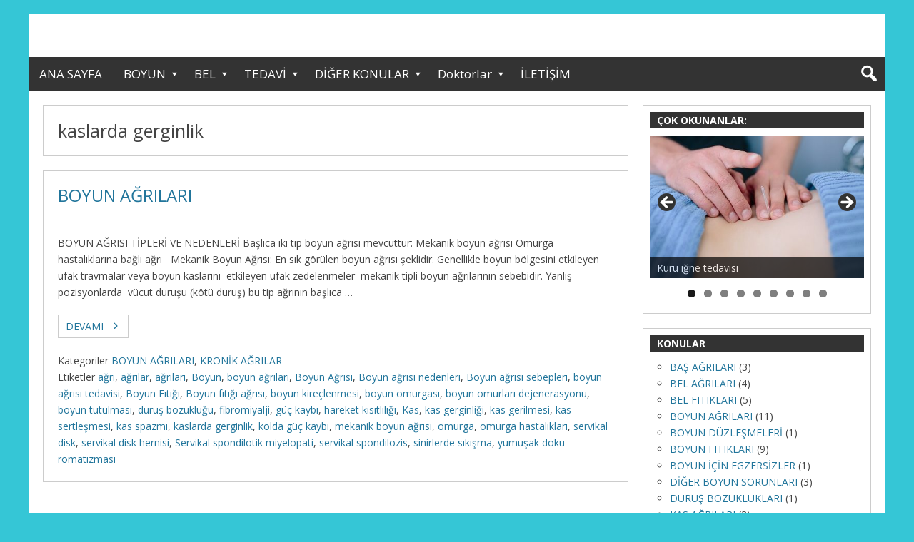

--- FILE ---
content_type: text/html; charset=UTF-8
request_url: https://www.boyunfitigitedavi.com/tag/kaslarda-gerginlik/
body_size: 11505
content:
<!DOCTYPE html>
<html dir="ltr" lang="tr" prefix="og: https://ogp.me/ns#">

<head>
<meta charset="UTF-8" />


		<!-- All in One SEO 4.7.7 - aioseo.com -->
		<title>kaslarda gerginlik - BoyunFitigiTedavi.Com</title>
	<meta name="robots" content="max-image-preview:large" />
	<link rel="canonical" href="https://www.boyunfitigitedavi.com/tag/kaslarda-gerginlik/" />
	<meta name="generator" content="All in One SEO (AIOSEO) 4.7.7" />
		<script type="application/ld+json" class="aioseo-schema">
			{"@context":"https:\/\/schema.org","@graph":[{"@type":"BreadcrumbList","@id":"https:\/\/www.boyunfitigitedavi.com\/tag\/kaslarda-gerginlik\/#breadcrumblist","itemListElement":[{"@type":"ListItem","@id":"https:\/\/www.boyunfitigitedavi.com\/#listItem","position":1,"name":"Ev","item":"https:\/\/www.boyunfitigitedavi.com\/","nextItem":{"@type":"ListItem","@id":"https:\/\/www.boyunfitigitedavi.com\/tag\/kaslarda-gerginlik\/#listItem","name":"kaslarda gerginlik"}},{"@type":"ListItem","@id":"https:\/\/www.boyunfitigitedavi.com\/tag\/kaslarda-gerginlik\/#listItem","position":2,"name":"kaslarda gerginlik","previousItem":{"@type":"ListItem","@id":"https:\/\/www.boyunfitigitedavi.com\/#listItem","name":"Ev"}}]},{"@type":"CollectionPage","@id":"https:\/\/www.boyunfitigitedavi.com\/tag\/kaslarda-gerginlik\/#collectionpage","url":"https:\/\/www.boyunfitigitedavi.com\/tag\/kaslarda-gerginlik\/","name":"kaslarda gerginlik - BoyunFitigiTedavi.Com","inLanguage":"tr-TR","isPartOf":{"@id":"https:\/\/www.boyunfitigitedavi.com\/#website"},"breadcrumb":{"@id":"https:\/\/www.boyunfitigitedavi.com\/tag\/kaslarda-gerginlik\/#breadcrumblist"}},{"@type":"Organization","@id":"https:\/\/www.boyunfitigitedavi.com\/#organization","name":"BoyunFitigiTedavi.Com","description":"Boyun F\u0131t\u0131\u011f\u0131 ve boyun hastal\u0131klar\u0131 hk.site; ba\u015fl\u0131ca boyun f\u0131t\u0131\u011f\u0131 tedavisi olmak \u00fczere di\u011fer boyun sorunlar\u0131n\u0131n da belirtileri,te\u015fhisi,tedavi y\u00f6ntemlerini inceliyor.","url":"https:\/\/www.boyunfitigitedavi.com\/"},{"@type":"WebSite","@id":"https:\/\/www.boyunfitigitedavi.com\/#website","url":"https:\/\/www.boyunfitigitedavi.com\/","name":"BoyunFitigiTedavi.Com","description":"Boyun F\u0131t\u0131\u011f\u0131 ve boyun hastal\u0131klar\u0131 hk.site; ba\u015fl\u0131ca boyun f\u0131t\u0131\u011f\u0131 tedavisi olmak \u00fczere di\u011fer boyun sorunlar\u0131n\u0131n da belirtileri,te\u015fhisi,tedavi y\u00f6ntemlerini inceliyor.","inLanguage":"tr-TR","publisher":{"@id":"https:\/\/www.boyunfitigitedavi.com\/#organization"}}]}
		</script>
		<!-- All in One SEO -->

<meta name="viewport" content="width=device-width, initial-scale=1" />
<meta name="template" content="Genbu 1.3.0" />
<meta name="generator" content="WordPress 5.5.17" />
<link rel='dns-prefetch' href='//static.addtoany.com' />
<link rel='dns-prefetch' href='//fonts.googleapis.com' />
<link rel='dns-prefetch' href='//s.w.org' />
<link rel='dns-prefetch' href='//v0.wordpress.com' />
<link rel='dns-prefetch' href='//i0.wp.com' />
<link rel='dns-prefetch' href='//i1.wp.com' />
<link rel='dns-prefetch' href='//i2.wp.com' />
<link rel="alternate" type="application/rss+xml" title="BoyunFitigiTedavi.Com &raquo; beslemesi" href="https://www.boyunfitigitedavi.com/feed/" />
<link rel="alternate" type="application/rss+xml" title="BoyunFitigiTedavi.Com &raquo; yorum beslemesi" href="https://www.boyunfitigitedavi.com/comments/feed/" />
<link rel="alternate" type="application/rss+xml" title="BoyunFitigiTedavi.Com &raquo; kaslarda gerginlik etiket beslemesi" href="https://www.boyunfitigitedavi.com/tag/kaslarda-gerginlik/feed/" />
		<script type="text/javascript">
			window._wpemojiSettings = {"baseUrl":"https:\/\/s.w.org\/images\/core\/emoji\/13.0.0\/72x72\/","ext":".png","svgUrl":"https:\/\/s.w.org\/images\/core\/emoji\/13.0.0\/svg\/","svgExt":".svg","source":{"concatemoji":"https:\/\/www.boyunfitigitedavi.com\/wp-includes\/js\/wp-emoji-release.min.js?ver=5.5.17"}};
			!function(e,a,t){var n,r,o,i=a.createElement("canvas"),p=i.getContext&&i.getContext("2d");function s(e,t){var a=String.fromCharCode;p.clearRect(0,0,i.width,i.height),p.fillText(a.apply(this,e),0,0);e=i.toDataURL();return p.clearRect(0,0,i.width,i.height),p.fillText(a.apply(this,t),0,0),e===i.toDataURL()}function c(e){var t=a.createElement("script");t.src=e,t.defer=t.type="text/javascript",a.getElementsByTagName("head")[0].appendChild(t)}for(o=Array("flag","emoji"),t.supports={everything:!0,everythingExceptFlag:!0},r=0;r<o.length;r++)t.supports[o[r]]=function(e){if(!p||!p.fillText)return!1;switch(p.textBaseline="top",p.font="600 32px Arial",e){case"flag":return s([127987,65039,8205,9895,65039],[127987,65039,8203,9895,65039])?!1:!s([55356,56826,55356,56819],[55356,56826,8203,55356,56819])&&!s([55356,57332,56128,56423,56128,56418,56128,56421,56128,56430,56128,56423,56128,56447],[55356,57332,8203,56128,56423,8203,56128,56418,8203,56128,56421,8203,56128,56430,8203,56128,56423,8203,56128,56447]);case"emoji":return!s([55357,56424,8205,55356,57212],[55357,56424,8203,55356,57212])}return!1}(o[r]),t.supports.everything=t.supports.everything&&t.supports[o[r]],"flag"!==o[r]&&(t.supports.everythingExceptFlag=t.supports.everythingExceptFlag&&t.supports[o[r]]);t.supports.everythingExceptFlag=t.supports.everythingExceptFlag&&!t.supports.flag,t.DOMReady=!1,t.readyCallback=function(){t.DOMReady=!0},t.supports.everything||(n=function(){t.readyCallback()},a.addEventListener?(a.addEventListener("DOMContentLoaded",n,!1),e.addEventListener("load",n,!1)):(e.attachEvent("onload",n),a.attachEvent("onreadystatechange",function(){"complete"===a.readyState&&t.readyCallback()})),(n=t.source||{}).concatemoji?c(n.concatemoji):n.wpemoji&&n.twemoji&&(c(n.twemoji),c(n.wpemoji)))}(window,document,window._wpemojiSettings);
		</script>
		<style type="text/css">
img.wp-smiley,
img.emoji {
	display: inline !important;
	border: none !important;
	box-shadow: none !important;
	height: 1em !important;
	width: 1em !important;
	margin: 0 .07em !important;
	vertical-align: -0.1em !important;
	background: none !important;
	padding: 0 !important;
}
</style>
	<link rel='stylesheet' id='theme-open-sans-font-css'  href='//fonts.googleapis.com/css?family=Open+Sans%3A400%2C300%2C300italic%2C400italic%2C600%2C600italic%2C700%2C700italic%2C800%2C800italic&#038;ver=1.3.0' type='text/css' media='all' />
<link rel='stylesheet' id='dashicons-css'  href='https://www.boyunfitigitedavi.com/wp-includes/css/dashicons.min.css?ver=5.5.17' type='text/css' media='all' />
<link rel='stylesheet' id='style-css'  href='https://www.boyunfitigitedavi.com/wp-content/themes/genbu/style.min.css?ver=1.3.0' type='text/css' media='all' />
<link rel='stylesheet' id='wp-block-library-css'  href='https://www.boyunfitigitedavi.com/wp-includes/css/dist/block-library/style.min.css?ver=5.5.17' type='text/css' media='all' />
<style id='wp-block-library-inline-css' type='text/css'>
.has-text-align-justify{text-align:justify;}
</style>
<link rel='stylesheet' id='addtoany-css'  href='https://www.boyunfitigitedavi.com/wp-content/plugins/add-to-any/addtoany.min.css?ver=1.16' type='text/css' media='all' />
<link rel='stylesheet' id='jetpack_css-css'  href='https://www.boyunfitigitedavi.com/wp-content/plugins/jetpack/css/jetpack.css?ver=8.9.4' type='text/css' media='all' />
<script>if (document.location.protocol != "https:") {document.location = document.URL.replace(/^http:/i, "https:");}</script><script type='text/javascript' id='addtoany-core-js-before'>
window.a2a_config=window.a2a_config||{};a2a_config.callbacks=[];a2a_config.overlays=[];a2a_config.templates={};a2a_localize = {
	Share: "Share",
	Save: "Save",
	Subscribe: "Subscribe",
	Email: "Email",
	Bookmark: "Bookmark",
	ShowAll: "Show all",
	ShowLess: "Show less",
	FindServices: "Find service(s)",
	FindAnyServiceToAddTo: "Instantly find any service to add to",
	PoweredBy: "Powered by",
	ShareViaEmail: "Share via email",
	SubscribeViaEmail: "Subscribe via email",
	BookmarkInYourBrowser: "Bookmark in your browser",
	BookmarkInstructions: "Press Ctrl+D or \u2318+D to bookmark this page",
	AddToYourFavorites: "Add to your favorites",
	SendFromWebOrProgram: "Send from any email address or email program",
	EmailProgram: "Email program",
	More: "More&#8230;",
	ThanksForSharing: "Thanks for sharing!",
	ThanksForFollowing: "Thanks for following!"
};
</script>
<script type='text/javascript' defer src='https://static.addtoany.com/menu/page.js' id='addtoany-core-js'></script>
<script type='text/javascript' src='https://www.boyunfitigitedavi.com/wp-includes/js/jquery/jquery.js?ver=1.12.4-wp' id='jquery-core-js'></script>
<script type='text/javascript' defer src='https://www.boyunfitigitedavi.com/wp-content/plugins/add-to-any/addtoany.min.js?ver=1.1' id='addtoany-jquery-js'></script>
<link rel="https://api.w.org/" href="https://www.boyunfitigitedavi.com/wp-json/" /><link rel="alternate" type="application/json" href="https://www.boyunfitigitedavi.com/wp-json/wp/v2/tags/150" /><link rel="EditURI" type="application/rsd+xml" title="RSD" href="https://www.boyunfitigitedavi.com/xmlrpc.php?rsd" />
<link rel="wlwmanifest" type="application/wlwmanifest+xml" href="https://www.boyunfitigitedavi.com/wp-includes/wlwmanifest.xml" /> 
<style type='text/css'>img#wpstats{display:none}</style>
<style type="text/css" id="custom-header-css">#site-logo{ max-width:1331px; }</style>
<style type="text/css" id="custom-background-css">
body.custom-background { background-color: #35c6d6; }
</style>
	</head>

<body data-rsssl=1 class="wordpress ltr tr tr-tr parent-theme y2026 m01 d31 h04 saturday logged-out custom-background custom-header plural archive taxonomy taxonomy-post_tag taxonomy-post_tag-kaslarda-gerginlik no-js sidebar-primary-active sidebar-secondary-inactive menu-primary-active menu-footer-active wp-is-not-mobile custom-header-image custom-header-no-text custom-header-text-color layout-content-sidebar1" dir="ltr" itemscope="itemscope" itemtype="http://schema.org/WebPage">
<script type="text/javascript">document.body.className = document.body.className.replace('no-js','js');</script>
<div id="container">

	<div class="skip-link">
	<a class="screen-reader-text" href="#content">İçeriğe geçin</a>
</div>

	<header id="header" role="banner" itemscope="itemscope" itemtype="http://schema.org/WPHeader">

	
		
				<div id="branding">
					<h1 id="site-logo"><a href="https://www.boyunfitigitedavi.com" rel="home"><img class="header-image" src="https://www.boyunfitigitedavi.com/wp-content/uploads/2019/03/Header-boyunfitigitedavisi.jpg" alt="" title=""/></a></h1>
				</div><!-- #branding -->

		
	
</header><!-- #header-->
	<nav id="menu-primary" class="menu" role="navigation" aria-label="Navigation Menu" itemscope="itemscope" itemtype="http://schema.org/SiteNavigationElement">

	<div class="menu-container menu-dropdown menu-search">

		
<div id="menu-toggle-primary" class="menu-toggle">
	<a class="menu-toggle-open" href="#menu-primary"><span class="screen-reader-text">Ana menu</span></a>
	<a class="menu-toggle-close" href="#menu-toggle-primary"><span class="screen-reader-text">Ana menu</span></a>
</div><!-- .menu-toggle -->


		<div class="wrap"><ul id="menu-primary-items" class="menu-items"><li id="menu-item-9" class="menu-item menu-item-type-post_type menu-item-object-page menu-item-home menu-item-9"><a href="https://www.boyunfitigitedavi.com/">ANA SAYFA</a></li>
<li id="menu-item-442" class="menu-item menu-item-type-custom menu-item-object-custom menu-item-has-children menu-item-442"><a href="#">BOYUN</a>
<ul class="sub-menu">
	<li id="menu-item-587" class="menu-item menu-item-type-custom menu-item-object-custom menu-item-home menu-item-has-children menu-item-587"><a href="https://www.boyunfitigitedavi.com">BOYUN FITIĞI</a>
	<ul class="sub-menu">
		<li id="menu-item-700" class="menu-item menu-item-type-post_type menu-item-object-post menu-item-700"><a href="https://www.boyunfitigitedavi.com/boyun-fitigi-nedir-boyunda-fitik-nasil-olusur/">BOYUN FITIĞI NEDİR? BOYUNDA FITIK NASIL OLUŞUR?</a></li>
		<li id="menu-item-280" class="menu-item menu-item-type-post_type menu-item-object-post menu-item-280"><a href="https://www.boyunfitigitedavi.com/ameliyatsiz-boyun-fitigi-tedavisi-yontemleri/">AMELİYATSIZ BOYUN FITIĞI TEDAVİSİ YÖNTEMLERİ</a></li>
		<li id="menu-item-288" class="menu-item menu-item-type-post_type menu-item-object-post menu-item-288"><a href="https://www.boyunfitigitedavi.com/boyun-fitigindan-korunmak/">BOYUN FITIĞINDAN KORUNMAK</a></li>
		<li id="menu-item-281" class="menu-item menu-item-type-post_type menu-item-object-post menu-item-has-children menu-item-281"><a href="https://www.boyunfitigitedavi.com/boyun-fitigi-ameliyati/">BOYUN FITIĞI AMELİYATI</a>
		<ul class="sub-menu">
			<li id="menu-item-283" class="menu-item menu-item-type-post_type menu-item-object-post menu-item-283"><a href="https://www.boyunfitigitedavi.com/boyun-fitiginda-mikrodiskektomi-yontemi/">BOYUN FITIĞI MİKRO DİSKEKTOMİ YÖNTEMİ</a></li>
			<li id="menu-item-282" class="menu-item menu-item-type-post_type menu-item-object-post menu-item-282"><a href="https://www.boyunfitigitedavi.com/boyun-fitigi-cerrahi-girisiminin-riskleri/">BOYUN FITIĞI CERRAHİ GİRİŞİMİNİN RİSKLERİ</a></li>
			<li id="menu-item-459" class="menu-item menu-item-type-post_type menu-item-object-post menu-item-459"><a href="https://www.boyunfitigitedavi.com/boyun-fitigi-ameliyati-sonrasi/">BOYUN FITIĞI AMELİYATI SONRASI</a></li>
			<li id="menu-item-458" class="menu-item menu-item-type-post_type menu-item-object-post menu-item-458"><a href="https://www.boyunfitigitedavi.com/boyun-ameliyati-sonrasi-devam-eden-agrilar/">BOYUN AMELİYATI SONRASI DEVAM EDEN AĞRILAR</a></li>
			<li id="menu-item-566" class="menu-item menu-item-type-post_type menu-item-object-post menu-item-566"><a href="https://www.boyunfitigitedavi.com/boyun-ameliyati-sonrasi-devam-eden-agrilar/">BAŞARISIZ BOYUN CERRAHİSİ SENDROMU</a></li>
		</ul>
</li>
	</ul>
</li>
	<li id="menu-item-284" class="menu-item menu-item-type-post_type menu-item-object-post menu-item-has-children menu-item-284"><a href="https://www.boyunfitigitedavi.com/boyun-agrisi/">BOYUN AĞRISI</a>
	<ul class="sub-menu">
		<li id="menu-item-286" class="menu-item menu-item-type-post_type menu-item-object-post menu-item-286"><a href="https://www.boyunfitigitedavi.com/stres-ve-boyun-agrilari/">STRES VE BOYUN AĞRILARI</a></li>
		<li id="menu-item-285" class="menu-item menu-item-type-post_type menu-item-object-post menu-item-285"><a href="https://www.boyunfitigitedavi.com/boyun-agrisi-ceken-kisilere-oneriler/">BOYUN AĞRISI İÇİN ÖNERİLER</a></li>
	</ul>
</li>
	<li id="menu-item-291" class="menu-item menu-item-type-post_type menu-item-object-post menu-item-291"><a href="https://www.boyunfitigitedavi.com/boyun-kireclenmesi/">BOYUN KİREÇLENMESİ</a></li>
	<li id="menu-item-292" class="menu-item menu-item-type-post_type menu-item-object-post menu-item-292"><a href="https://www.boyunfitigitedavi.com/boyun-duzlesmesi/">BOYUN DÜZLEŞMESİ</a></li>
	<li id="menu-item-296" class="menu-item menu-item-type-post_type menu-item-object-post menu-item-296"><a href="https://www.boyunfitigitedavi.com/boyunda-sinir-sikismasi/">BOYUNDA SİNİR SIKIŞMASI</a></li>
	<li id="menu-item-294" class="menu-item menu-item-type-post_type menu-item-object-post menu-item-294"><a href="https://www.boyunfitigitedavi.com/boyun-tutulmasi-ve-kas-spazmi/">BOYUN TUTULMASI,SIRT,BEL VE KAS SPAZMI</a></li>
	<li id="menu-item-293" class="menu-item menu-item-type-post_type menu-item-object-post menu-item-293"><a href="https://www.boyunfitigitedavi.com/boyun-incinmesi/">BOYUN İNCİNMESİ</a></li>
	<li id="menu-item-567" class="menu-item menu-item-type-post_type menu-item-object-post menu-item-567"><a href="https://www.boyunfitigitedavi.com/boyun-servikal-omurilik-kanali-daralmasi/">OMURİLİK KANALI DARALMASI</a></li>
</ul>
</li>
<li id="menu-item-440" class="menu-item menu-item-type-custom menu-item-object-custom menu-item-has-children menu-item-440"><a href="#">BEL</a>
<ul class="sub-menu">
	<li id="menu-item-437" class="menu-item menu-item-type-post_type menu-item-object-post menu-item-437"><a href="https://www.boyunfitigitedavi.com/bel-agrisi/">BEL AĞRISI NEDEN OLUR?</a></li>
	<li id="menu-item-436" class="menu-item menu-item-type-post_type menu-item-object-post menu-item-436"><a href="https://www.boyunfitigitedavi.com/bel-fitigi/">BEL FITIĞI NEDİR?TEDAVİSİ NASIL YAPILIR?</a></li>
	<li id="menu-item-586" class="menu-item menu-item-type-post_type menu-item-object-post menu-item-586"><a href="https://www.boyunfitigitedavi.com/ameliyatsiz-bel-fitigi-tedavisi/">AMELİYATSIZ BEL FITIĞI TEDAVİSİ</a></li>
	<li id="menu-item-1006" class="menu-item menu-item-type-post_type menu-item-object-post menu-item-1006"><a href="https://www.boyunfitigitedavi.com/bel-agrilari-bel-fitigi-ve-cinsellik-cinsel/">BEL AĞRILARI,BEL FITIĞI VE CİNSELLİK</a></li>
	<li id="menu-item-475" class="menu-item menu-item-type-post_type menu-item-object-post menu-item-475"><a href="https://www.boyunfitigitedavi.com/bel-fitigi-ameliyati-yontemleri/">BEL FITIĞI AMELİYATI</a></li>
	<li id="menu-item-568" class="menu-item menu-item-type-post_type menu-item-object-post menu-item-568"><a href="https://www.boyunfitigitedavi.com/basarisiz-bel-cerrahisi-sendromu/">BAŞARISIZ BEL CERRAHİSİ SENDROMU</a></li>
</ul>
</li>
<li id="menu-item-952" class="menu-item menu-item-type-custom menu-item-object-custom menu-item-has-children menu-item-952"><a href="#">TEDAVİ</a>
<ul class="sub-menu">
	<li id="menu-item-938" class="menu-item menu-item-type-post_type menu-item-object-post menu-item-938"><a href="https://www.boyunfitigitedavi.com/kuru-igne-tedavisi-ims/">KURU İĞNE TEDAVİSİ</a></li>
	<li id="menu-item-935" class="menu-item menu-item-type-post_type menu-item-object-post menu-item-935"><a href="https://www.boyunfitigitedavi.com/fizik-tedavi-rehabilitasyon-ftr/">FİZİK TEDAVİ</a></li>
	<li id="menu-item-936" class="menu-item menu-item-type-post_type menu-item-object-post menu-item-936"><a href="https://www.boyunfitigitedavi.com/fizik-tedavi-ortopedi-prp-tedavisi/">PRP</a></li>
	<li id="menu-item-937" class="menu-item menu-item-type-post_type menu-item-object-post menu-item-937"><a href="https://www.boyunfitigitedavi.com/kas-iskelet-sistemi-agrilari-tedavisi-proloterapi/">PROLOTERAPİ</a></li>
	<li id="menu-item-1112" class="menu-item menu-item-type-post_type menu-item-object-post menu-item-1112"><a href="https://www.boyunfitigitedavi.com/myersin-kokteyli/">MYERS&#8217;in KOKTEYLİ</a></li>
</ul>
</li>
<li id="menu-item-1005" class="menu-item menu-item-type-custom menu-item-object-custom menu-item-has-children menu-item-1005"><a href="#">DİĞER KONULAR</a>
<ul class="sub-menu">
	<li id="menu-item-981" class="menu-item menu-item-type-taxonomy menu-item-object-category menu-item-981"><a href="https://www.boyunfitigitedavi.com/Konu/bas-agrilari/">BAŞ AĞRILARI</a></li>
	<li id="menu-item-990" class="menu-item menu-item-type-taxonomy menu-item-object-category menu-item-990"><a href="https://www.boyunfitigitedavi.com/Konu/durus-bozukluklari/">DURUŞ BOZUKLUKLARI</a></li>
	<li id="menu-item-992" class="menu-item menu-item-type-taxonomy menu-item-object-category menu-item-992"><a href="https://www.boyunfitigitedavi.com/Konu/kas-agrilari/">KAS AĞRILARI</a></li>
	<li id="menu-item-993" class="menu-item menu-item-type-taxonomy menu-item-object-category menu-item-993"><a href="https://www.boyunfitigitedavi.com/Konu/kireclenmeleri/">KİREÇLENMELER</a></li>
	<li id="menu-item-994" class="menu-item menu-item-type-taxonomy menu-item-object-category menu-item-994"><a href="https://www.boyunfitigitedavi.com/Konu/kronik-agrilar/">KRONİK AĞRILAR</a></li>
	<li id="menu-item-996" class="menu-item menu-item-type-taxonomy menu-item-object-category menu-item-996"><a href="https://www.boyunfitigitedavi.com/Konu/sinir-sikismalari/">SİNİR SIKIŞMALARI</a></li>
	<li id="menu-item-997" class="menu-item menu-item-type-taxonomy menu-item-object-category menu-item-997"><a href="https://www.boyunfitigitedavi.com/Konu/sirt/">SIRT</a></li>
	<li id="menu-item-1004" class="menu-item menu-item-type-taxonomy menu-item-object-category menu-item-1004"><a href="https://www.boyunfitigitedavi.com/Konu/yumusak-doku-romatizmasi/">YUMUŞAK DOKU ROMATİZMASI</a></li>
</ul>
</li>
<li id="menu-item-1484" class="menu-item menu-item-type-custom menu-item-object-custom menu-item-has-children menu-item-1484"><a href="#">Doktorlar</a>
<ul class="sub-menu">
	<li id="menu-item-1479" class="menu-item menu-item-type-post_type menu-item-object-page menu-item-1479"><a href="https://www.boyunfitigitedavi.com/prof-dr-turan-uslu/">Prof.Dr.Turan USLU</a></li>
</ul>
</li>
<li id="menu-item-118" class="menu-item menu-item-type-post_type menu-item-object-page menu-item-118"><a href="https://www.boyunfitigitedavi.com/boyun-tedavisi-iletisim-istanbul/">İLETİŞİM</a></li>
</ul></div>
		<form role="search" method="get" class="search-form" action="https://www.boyunfitigitedavi.com/">
	<a href="#search-menu" class="search-toggle"><span class="screen-reader-text">Expand Search Form</span></a>
	<input id="search-menu" type="search" class="search-field" placeholder="Search&hellip;" value="" name="s"/>
	<button class="search-submit button"><span class="screen-reader-text">Search</span></button>
</form>

	</div><!-- .menu-container -->

</nav><!-- #menu-primary -->
	<div id="main">

		<div class="main-inner">

			<div class="main-wrap">

				<main id="content" class="content" role="main" itemprop="mainContentOfPage" itemscope itemtype="http://schema.org/Blog">

					
						
	
		<header class="loop-meta" itemscope="itemscope" itemtype="http://schema.org/WebPageElement">

						<h1 class="loop-title" itemprop="headline">kaslarda gerginlik</h1>
			
			
		</header><!-- .loop-meta -->

	

						<div class="content-entry-wrap">

							
								
																
<article id="post-174" class="entry post publish author-boyunfitigi post-174 format-standard has-post-thumbnail category-boyun-agrilari category-kronik-agrilar post_tag-agri post_tag-agrilar post_tag-agrilari post_tag-boyun post_tag-boyun-agrilari post_tag-boyun-agrisi post_tag-boyun-agrisi-nedenleri post_tag-boyun-agrisi-sebepleri post_tag-boyun-agrisi-tedavisi post_tag-boyun-fitigi post_tag-boyun-fitigi-agrisi post_tag-boyun-kireclenmesi post_tag-boyun-omurgasi post_tag-boyun-omurlari-dejenerasyonu post_tag-boyun-tutulmasi post_tag-durus-bozuklugu post_tag-fibromiyalji post_tag-guc-kaybi post_tag-hareket-kisitliligi post_tag-kas post_tag-kas-gerginligi post_tag-kas-gerilmesi post_tag-kas-sertlesmesi post_tag-kas-spazmi post_tag-kaslarda-gerginlik post_tag-kolda-guc-kaybi post_tag-mekanik-boyun-agrisi post_tag-omurga post_tag-omurga-hastaliklari post_tag-servikal-disk post_tag-servikal-disk-hernisi post_tag-servikal-spondilotik-miyelopati post_tag-servikal-spondilozis post_tag-sinirlerde-sikisma post_tag-yumusak-doku-romatizmasi" itemscope="itemscope" itemtype="http://schema.org/BlogPosting" itemprop="blogPost">

	<div class="entry-wrap">

		<div class="entry-header">
			<h2 class="entry-title" itemprop="headline"><a href="https://www.boyunfitigitedavi.com/boyun-agrisi/" rel="bookmark" itemprop="url">BOYUN AĞRILARI</a></h2>		</div><!-- .entry-header -->

		<div class="entry-summary" itemprop="description">
			<p>BOYUN AĞRISI TİPLERİ VE NEDENLERİ Başlıca iki tip boyun ağrısı mevcuttur: Mekanik boyun ağrısı Omurga hastalıklarına bağlı ağrı &nbsp; Mekanik Boyun Ağrısı: En sık görülen boyun ağrısı şeklidir. Genellikle boyun bölgesini etkileyen ufak travmalar veya boyun kaslarını  etkileyen ufak zedelenmeler  mekanik tipli boyun ağrılarının sebebidir. Yanlış pozisyonlarda  vücut duruşu (kötü duruş) bu tip ağrının başlıca &hellip; </p>
			<span class="more-link-wrap"><a class="more-link" href="https://www.boyunfitigitedavi.com/boyun-agrisi/"><span class="more-text">DEVAMI</span> <span class="screen-reader-text">BOYUN AĞRILARI</span></a></span>		</div><!-- .entry-summary -->

		<div class="entry-footer">
								<div class="entry-meta">
					<span class="entry-terms category" itemprop="articleSection"><span class="term-name">Kategoriler</span> <a href="https://www.boyunfitigitedavi.com/Konu/boyun-agrilari/" rel="tag">BOYUN AĞRILARI</a>, <a href="https://www.boyunfitigitedavi.com/Konu/kronik-agrilar/" rel="tag">KRONİK AĞRILAR</a></span>					<span class="entry-terms post_tag" itemprop="keywords"><span class="term-name">Etiketler</span> <a href="https://www.boyunfitigitedavi.com/tag/agri/" rel="tag">ağrı</a>, <a href="https://www.boyunfitigitedavi.com/tag/agrilar/" rel="tag">ağrılar</a>, <a href="https://www.boyunfitigitedavi.com/tag/agrilari/" rel="tag">ağrıları</a>, <a href="https://www.boyunfitigitedavi.com/tag/boyun/" rel="tag">Boyun</a>, <a href="https://www.boyunfitigitedavi.com/tag/boyun-agrilari/" rel="tag">boyun ağrıları</a>, <a href="https://www.boyunfitigitedavi.com/tag/boyun-agrisi/" rel="tag">Boyun Ağrısı</a>, <a href="https://www.boyunfitigitedavi.com/tag/boyun-agrisi-nedenleri/" rel="tag">Boyun ağrısı nedenleri</a>, <a href="https://www.boyunfitigitedavi.com/tag/boyun-agrisi-sebepleri/" rel="tag">Boyun ağrısı sebepleri</a>, <a href="https://www.boyunfitigitedavi.com/tag/boyun-agrisi-tedavisi/" rel="tag">boyun ağrısı tedavisi</a>, <a href="https://www.boyunfitigitedavi.com/tag/boyun-fitigi/" rel="tag">Boyun Fıtığı</a>, <a href="https://www.boyunfitigitedavi.com/tag/boyun-fitigi-agrisi/" rel="tag">Boyun fıtığı ağrısı</a>, <a href="https://www.boyunfitigitedavi.com/tag/boyun-kireclenmesi/" rel="tag">boyun kireçlenmesi</a>, <a href="https://www.boyunfitigitedavi.com/tag/boyun-omurgasi/" rel="tag">boyun omurgası</a>, <a href="https://www.boyunfitigitedavi.com/tag/boyun-omurlari-dejenerasyonu/" rel="tag">boyun omurları dejenerasyonu</a>, <a href="https://www.boyunfitigitedavi.com/tag/boyun-tutulmasi/" rel="tag">boyun tutulması</a>, <a href="https://www.boyunfitigitedavi.com/tag/durus-bozuklugu/" rel="tag">duruş bozukluğu</a>, <a href="https://www.boyunfitigitedavi.com/tag/fibromiyalji/" rel="tag">fibromiyalji</a>, <a href="https://www.boyunfitigitedavi.com/tag/guc-kaybi/" rel="tag">güç kaybı</a>, <a href="https://www.boyunfitigitedavi.com/tag/hareket-kisitliligi/" rel="tag">hareket kısıtlılığı</a>, <a href="https://www.boyunfitigitedavi.com/tag/kas/" rel="tag">Kas</a>, <a href="https://www.boyunfitigitedavi.com/tag/kas-gerginligi/" rel="tag">kas gerginliği</a>, <a href="https://www.boyunfitigitedavi.com/tag/kas-gerilmesi/" rel="tag">kas gerilmesi</a>, <a href="https://www.boyunfitigitedavi.com/tag/kas-sertlesmesi/" rel="tag">kas sertleşmesi</a>, <a href="https://www.boyunfitigitedavi.com/tag/kas-spazmi/" rel="tag">kas spazmı</a>, <a href="https://www.boyunfitigitedavi.com/tag/kaslarda-gerginlik/" rel="tag">kaslarda gerginlik</a>, <a href="https://www.boyunfitigitedavi.com/tag/kolda-guc-kaybi/" rel="tag">kolda güç kaybı</a>, <a href="https://www.boyunfitigitedavi.com/tag/mekanik-boyun-agrisi/" rel="tag">mekanik boyun ağrısı</a>, <a href="https://www.boyunfitigitedavi.com/tag/omurga/" rel="tag">omurga</a>, <a href="https://www.boyunfitigitedavi.com/tag/omurga-hastaliklari/" rel="tag">omurga hastalıkları</a>, <a href="https://www.boyunfitigitedavi.com/tag/servikal-disk/" rel="tag">servikal disk</a>, <a href="https://www.boyunfitigitedavi.com/tag/servikal-disk-hernisi/" rel="tag">servikal disk hernisi</a>, <a href="https://www.boyunfitigitedavi.com/tag/servikal-spondilotik-miyelopati/" rel="tag">Servikal spondilotik miyelopati</a>, <a href="https://www.boyunfitigitedavi.com/tag/servikal-spondilozis/" rel="tag">servikal spondilozis</a>, <a href="https://www.boyunfitigitedavi.com/tag/sinirlerde-sikisma/" rel="tag">sinirlerde sıkışma</a>, <a href="https://www.boyunfitigitedavi.com/tag/yumusak-doku-romatizmasi/" rel="tag">yumuşak doku romatizması</a></span>									</div>

			</div><!-- .entry-footer -->

	</div><!-- .entry-wrap -->

</article><!-- .entry -->
								
							
						</div><!-- .content-entry-wrap-->

						
	
		
	

					
				</main><!-- #content -->

				
<div id="sidebar-primary-wrap">

	<aside id="sidebar-primary" class="sidebar" role="complementary" aria-label="Sidebar 1 Sidebar" itemscope="itemscope" itemtype="http://schema.org/WPSideBar">






		
			<section id="metaslider_widget-2" class="widget widget-1 widget-first widget_metaslider_widget"><h3 class="widget-title">ÇOK OKUNANLAR:</h3><div id="metaslider-id-1009" style="width: 100%; margin: 0 auto;" class="ml-slider-3-93-0 metaslider metaslider-flex metaslider-1009 ml-slider ms-theme-default" role="region" aria-roledescription="Slideshow" aria-label="Boyun Fitigi Slide">
    <div id="metaslider_container_1009">
        <div id="metaslider_1009">
            <ul class='slides'>
                <li style="display: block; width: 100%;" class="slide-1010 ms-image " aria-roledescription="slide" aria-label="slide-1010"><a href="https://www.boyunfitigitedavi.com/kuru-igne-tedavisi-ims/" target="_blank" class="metaslider_image_link"><img src="https://www.boyunfitigitedavi.com/wp-content/uploads/2015/11/Kuru-igne-tedavisi-2-417x278.jpg" height="400" width="600" alt="" class="slider-1009 slide-1010" title="Kuru İğne Tedavisi" /></a><div class="caption-wrap"><div class="caption">Kuru iğne tedavisi</div></div></li>
                <li style="display: none; width: 100%;" class="slide-1011 ms-image " aria-roledescription="slide" aria-label="slide-1011"><a href="https://www.boyunfitigitedavi.com/bel-fitigi/" target="_blank" class="metaslider_image_link"><img src="https://www.boyunfitigitedavi.com/wp-content/uploads/2016/03/bel-fitigi-lomber-herniated-disc-600x400.jpg" height="400" width="600" alt="" class="slider-1009 slide-1011" title="Bel fıtığı" /></a><div class="caption-wrap"><div class="caption">BEL FITIĞI</div></div></li>
                <li style="display: none; width: 100%;" class="slide-1012 ms-image " aria-roledescription="slide" aria-label="slide-1012"><a href="https://www.boyunfitigitedavi.com/" target="_blank" class="metaslider_image_link"><img src="https://www.boyunfitigitedavi.com/wp-content/uploads/2017/03/Boyun-Fitigi-Nedir-4-479x319.jpg" height="400" width="600" alt="" class="slider-1009 slide-1012" title="Boyun Fıtığı Nedir" /></a><div class="caption-wrap"><div class="caption">BOYUN FITIĞI</div></div></li>
                <li style="display: none; width: 100%;" class="slide-1013 ms-image " aria-roledescription="slide" aria-label="slide-1013"><a href="https://www.boyunfitigitedavi.com/fibromiyalji-sendromu/" target="_blank" class="metaslider_image_link"><img src="https://www.boyunfitigitedavi.com/wp-content/uploads/2016/10/Fibromiyalji-sendromu-468x312.jpg" height="400" width="600" alt="" class="slider-1009 slide-1013" title="Fibromiyalji Sendromu" /></a><div class="caption-wrap"><div class="caption">FİBROMİYALJİ SENDROMU</div></div></li>
                <li style="display: none; width: 100%;" class="slide-1014 ms-image " aria-roledescription="slide" aria-label="slide-1014"><a href="https://www.boyunfitigitedavi.com/bel-agrilari-bel-fitigi-ve-cinsellik-cinsel/" target="_blank" class="metaslider_image_link"><img src="https://www.boyunfitigitedavi.com/wp-content/uploads/2017/01/Bel-fitigi-cinsel-iliski-pozisyonlari-439x292.jpg" height="400" width="600" alt="" class="slider-1009 slide-1014" title="Bel fıtığı,bel ağrısı olan erkeklerde cinsel ilişki pozisyonları" /></a><div class="caption-wrap"><div class="caption">BEL AĞRISI,BEL FITIĞI ve CİNSELLİK</div></div></li>
                <li style="display: none; width: 100%;" class="slide-1015 ms-image " aria-roledescription="slide" aria-label="slide-1015"><a href="https://www.boyunfitigitedavi.com/boyun-agrisi/" target="_blank" class="metaslider_image_link"><img src="https://www.boyunfitigitedavi.com/wp-content/uploads/2016/02/Boyun-ameliyati-sonrasi-gecmeyen-agri-217x144.jpg" height="400" width="600" alt="" class="slider-1009 slide-1015" title="Boyun Ameliyatı Sonrası Geçmeyen Ağrılar" /></a><div class="caption-wrap"><div class="caption">BOYUN AĞRILARI</div></div></li>
                <li style="display: none; width: 100%;" class="slide-1016 ms-image " aria-roledescription="slide" aria-label="slide-1016"><a href="https://www.boyunfitigitedavi.com/ameliyatsiz-boyun-fitigi-tedavisi-yontemleri/" target="_blank" class="metaslider_image_link"><img src="https://www.boyunfitigitedavi.com/wp-content/uploads/2015/06/Boyun-Fitigi-baslangici-350x233.jpg" height="400" width="600" alt="" class="slider-1009 slide-1016" title="Boyun Fıtığı Başlangıç dönemi" /></a><div class="caption-wrap"><div class="caption">AMELİYATSIZ BOYUN FITIĞI TEDAVİ YÖNTEMLERİ</div></div></li>
                <li style="display: none; width: 100%;" class="slide-1017 ms-image " aria-roledescription="slide" aria-label="slide-1017"><a href="https://www.boyunfitigitedavi.com/" target="_blank" class="metaslider_image_link"><img src="https://www.boyunfitigitedavi.com/wp-content/uploads/2015/06/Boyun-Omurlari-373x249.jpg" height="400" width="600" alt="" class="slider-1009 slide-1017" title="Boyun Omurları" /></a><div class="caption-wrap"><div class="caption">BOYUN FITIĞI TEDAVİSİ</div></div></li>
                <li style="display: none; width: 100%;" class="slide-1018 ms-image " aria-roledescription="slide" aria-label="slide-1018"><a href="https://www.boyunfitigitedavi.com/fizik-tedavi-rehabilitasyon-ftr/" target="_blank" class="metaslider_image_link"><img src="https://www.boyunfitigitedavi.com/wp-content/uploads/2018/12/Fizik-Tedavi-Rehabilitasyon-487x325.jpg" height="400" width="600" alt="" class="slider-1009 slide-1018" title="Fizik Tedavi ve Rehabilitasyon" /></a><div class="caption-wrap"><div class="caption">FİZİK TEDAVİ</div></div></li>
            </ul>
        </div>
        
    </div>
</div></section><section id="categories-2" class="widget widget-2 widget_categories"><h3 class="widget-title">KONULAR</h3>
			<ul>
					<li class="cat-item cat-item-280"><a href="https://www.boyunfitigitedavi.com/Konu/bas-agrilari/">BAŞ AĞRILARI</a> (3)
</li>
	<li class="cat-item cat-item-264"><a href="https://www.boyunfitigitedavi.com/Konu/bel-agrilari/">BEL AĞRILARI</a> (4)
</li>
	<li class="cat-item cat-item-242"><a href="https://www.boyunfitigitedavi.com/Konu/bel-fitiklari/">BEL FITIKLARI</a> (5)
</li>
	<li class="cat-item cat-item-3"><a href="https://www.boyunfitigitedavi.com/Konu/boyun-agrilari/">BOYUN AĞRILARI</a> (11)
</li>
	<li class="cat-item cat-item-5"><a href="https://www.boyunfitigitedavi.com/Konu/boyun-duzlesmeleri/">BOYUN DÜZLEŞMELERİ</a> (1)
</li>
	<li class="cat-item cat-item-4"><a href="https://www.boyunfitigitedavi.com/Konu/boyun-fitiklari/">BOYUN FITIKLARI</a> (9)
</li>
	<li class="cat-item cat-item-7"><a href="https://www.boyunfitigitedavi.com/Konu/boyun-icin-egzersizler/">BOYUN İÇİN EGZERSİZLER</a> (1)
</li>
	<li class="cat-item cat-item-6"><a href="https://www.boyunfitigitedavi.com/Konu/diger-boyun-sorunlari/">DİĞER BOYUN SORUNLARI</a> (3)
</li>
	<li class="cat-item cat-item-205"><a href="https://www.boyunfitigitedavi.com/Konu/durus-bozukluklari/">DURUŞ BOZUKLUKLARI</a> (1)
</li>
	<li class="cat-item cat-item-9"><a href="https://www.boyunfitigitedavi.com/Konu/kas-agrilari/">KAS AĞRILARI</a> (3)
</li>
	<li class="cat-item cat-item-66"><a href="https://www.boyunfitigitedavi.com/Konu/kireclenmeleri/">KİREÇLENMELER</a> (1)
</li>
	<li class="cat-item cat-item-8"><a href="https://www.boyunfitigitedavi.com/Konu/kronik-agrilar/">KRONİK AĞRILAR</a> (10)
</li>
	<li class="cat-item cat-item-228"><a href="https://www.boyunfitigitedavi.com/Konu/sinir-sikismalari/">SİNİR SIKIŞMALARI</a> (3)
</li>
	<li class="cat-item cat-item-431"><a href="https://www.boyunfitigitedavi.com/Konu/sirt/">SIRT</a> (1)
</li>
	<li class="cat-item cat-item-481"><a href="https://www.boyunfitigitedavi.com/Konu/tedavi/">TEDAVİ</a> (6)
<ul class='children'>
	<li class="cat-item cat-item-601"><a href="https://www.boyunfitigitedavi.com/Konu/tedavi/fizik-tedavi/">FİZİK TEDAVİ</a> (1)
</li>
	<li class="cat-item cat-item-546"><a href="https://www.boyunfitigitedavi.com/Konu/tedavi/kuru-igne-ims/">KURU İĞNE (IMS)</a> (2)
</li>
	<li class="cat-item cat-item-676"><a href="https://www.boyunfitigitedavi.com/Konu/tedavi/myersin-kokteyli/">MYERS&#039;in KOKTEYLİ</a> (1)
</li>
	<li class="cat-item cat-item-545"><a href="https://www.boyunfitigitedavi.com/Konu/tedavi/proloterapi/">PROLOTERAPİ</a> (1)
</li>
	<li class="cat-item cat-item-498"><a href="https://www.boyunfitigitedavi.com/Konu/tedavi/prp-tedavisi/">PRP TEDAVİSİ</a> (1)
</li>
</ul>
</li>
	<li class="cat-item cat-item-391"><a href="https://www.boyunfitigitedavi.com/Konu/yumusak-doku-romatizmasi/">YUMUŞAK DOKU ROMATİZMASI</a> (2)
</li>
			</ul>

			</section>
		<section id="recent-posts-2" class="widget widget-3 widget_recent_entries">
		<h3 class="widget-title">SON YAZILAR</h3>
		<ul>
											<li>
					<a href="https://www.boyunfitigitedavi.com/migren/">MİGREN NEDİR?</a>
									</li>
											<li>
					<a href="https://www.boyunfitigitedavi.com/myersin-kokteyli/">MYERS&#8217;in KOKTEYLİ</a>
									</li>
											<li>
					<a href="https://www.boyunfitigitedavi.com/kas-agrilarinin-sik-rastlanan-nedenleri/">KAS AĞRILARININ SIK RASTLANAN NEDENLERİ</a>
									</li>
											<li>
					<a href="https://www.boyunfitigitedavi.com/ims-kuru-igne-spor-yaralanmasinda-kullanilabilir-mi/">İMS (Kuru İğne) SPOR YARALANMASINDA KULLANILABİLİR Mİ?</a>
									</li>
											<li>
					<a href="https://www.boyunfitigitedavi.com/migren-ve-gerilim-tipi-bas-agrisi-stres-bas-agrisi-olan-hastalarin-ortak-ozelligi/">MİGREN VE GERİLİM TİPİ BAŞ AĞRISI (STRES BAŞ AĞRISI) OLAN HASTALARIN ORTAK ÖZELLİĞİ</a>
									</li>
											<li>
					<a href="https://www.boyunfitigitedavi.com/teknolojik-cihazlar-ve-textneck-syndrome-cep-boyun-hastaligi/">TEKNOLOJİK CİHAZLAR VE TEXTNECK SYNDROME (CEP BOYUN HASTALIĞI)</a>
									</li>
											<li>
					<a href="https://www.boyunfitigitedavi.com/fizik-tedavi-rehabilitasyon-ftr/">FİZİK TEDAVİ ve REHABİLİTASYON</a>
									</li>
											<li>
					<a href="https://www.boyunfitigitedavi.com/fizik-tedavi-ortopedi-prp-tedavisi/">ORTOPEDİ,FİZİKSEL TIP VE REHABİLİTASYONDA;PRP TEDAVİSİ NEDİR,NASIL YAPILIR?</a>
									</li>
											<li>
					<a href="https://www.boyunfitigitedavi.com/kas-iskelet-sistemi-agrilari-tedavisi-proloterapi/">SORULARLA PROLOTERAPİ</a>
									</li>
											<li>
					<a href="https://www.boyunfitigitedavi.com/kuru-igne-tedavisi-ims/">KURU İĞNE TEDAVİSİ</a>
									</li>
											<li>
					<a href="https://www.boyunfitigitedavi.com/boyun-fitigi-nedir-boyunda-fitik-nasil-olusur/">BOYUN FITIĞI NEDİR? BOYUNDA FITIK NASIL OLUŞUR?</a>
									</li>
											<li>
					<a href="https://www.boyunfitigitedavi.com/bel-agrilari-bel-fitigi-ve-cinsellik-cinsel/">BEL AĞRILARI,BEL FITIĞI VE CİNSELLİK</a>
									</li>
											<li>
					<a href="https://www.boyunfitigitedavi.com/sirt-agrisi-sebepleri-tedavisi/">SIRT AĞRISI</a>
									</li>
											<li>
					<a href="https://www.boyunfitigitedavi.com/piriformis-sendromu/">PİRİFORMİS SENDROMU</a>
									</li>
											<li>
					<a href="https://www.boyunfitigitedavi.com/siyatik-siyatelji-agrisi-tedavisi/">SİYATİK</a>
									</li>
											<li>
					<a href="https://www.boyunfitigitedavi.com/miyofasiyal-agri-sendromu/">MİYOFASİYAL AĞRI SENDROMU</a>
									</li>
											<li>
					<a href="https://www.boyunfitigitedavi.com/fibromiyalji-sendromu/">FİBROMİYALJİ</a>
									</li>
											<li>
					<a href="https://www.boyunfitigitedavi.com/basarisiz-bel-cerrahisi-sendromu/">BAŞARISIZ BEL CERRAHİSİ SENDROMU</a>
									</li>
											<li>
					<a href="https://www.boyunfitigitedavi.com/ameliyatsiz-bel-fitigi-tedavisi/">AMELİYATSIZ BEL FITIĞI TEDAVİSİ</a>
									</li>
											<li>
					<a href="https://www.boyunfitigitedavi.com/bel-fitigi-ameliyati-yontemleri/">BEL FITIĞI AMELİYATI</a>
									</li>
											<li>
					<a href="https://www.boyunfitigitedavi.com/boyun-ameliyati-sonrasi-devam-eden-agrilar/">BOYUN AMELİYATI SONRASI DEVAM EDEN AĞRILAR</a>
									</li>
											<li>
					<a href="https://www.boyunfitigitedavi.com/boyun-fitigi-ameliyati-sonrasi/">BOYUN FITIĞI AMELİYATI SONRASI</a>
									</li>
											<li>
					<a href="https://www.boyunfitigitedavi.com/boyun-servikal-omurilik-kanali-daralmasi/">BOYUN BÖLGESİNDE OMURİLİK KANALI DARALMASI</a>
									</li>
											<li>
					<a href="https://www.boyunfitigitedavi.com/bel-fitigi/">BEL FITIĞI NEDİR?TEDAVİSİ NASIL YAPILIR?</a>
									</li>
											<li>
					<a href="https://www.boyunfitigitedavi.com/bel-agrisi/">BEL AĞRISI NEDEN OLUR?</a>
									</li>
											<li>
					<a href="https://www.boyunfitigitedavi.com/stres-gerilim-tipi-bas-agrisi/">GERİLİM TİPİ BAŞ AĞRISI</a>
									</li>
											<li>
					<a href="https://www.boyunfitigitedavi.com/kronik-agri/">KRONİK AĞRI</a>
									</li>
											<li>
					<a href="https://www.boyunfitigitedavi.com/boyunda-sinir-sikismasi/">BOYUNDA SİNİR SIKIŞMASI</a>
									</li>
											<li>
					<a href="https://www.boyunfitigitedavi.com/stres-ve-boyun-agrilari/">STRES VE BOYUN AĞRILARI ARASINDAKİ İLİŞKİ</a>
									</li>
											<li>
					<a href="https://www.boyunfitigitedavi.com/durus-bozuklugu/">DURUŞ BOZUKLUĞU</a>
									</li>
											<li>
					<a href="https://www.boyunfitigitedavi.com/kas-kisalmasi/">KAS KISALMASI AĞRIYA SEBEP OLUYOR</a>
									</li>
											<li>
					<a href="https://www.boyunfitigitedavi.com/boyun-kireclenmesi/">BOYUN KİREÇLENMESİ</a>
									</li>
											<li>
					<a href="https://www.boyunfitigitedavi.com/boyun-agrisi-ceken-kisilere-oneriler/">BOYUN AĞRISI ÇEKEN KİŞİLERE ÖNERİLER</a>
									</li>
											<li>
					<a href="https://www.boyunfitigitedavi.com/boyun-duzlesmesi/">BOYUN DÜZLEŞMESİ</a>
									</li>
											<li>
					<a href="https://www.boyunfitigitedavi.com/boyun-incinmesi/">BOYUN İNCİNMESİ</a>
									</li>
					</ul>

		</section><section id="tag_cloud-2" class="widget widget-4 widget_tag_cloud"><h3 class="widget-title">ETİKET BULUTU</h3><div class="tagcloud"><a href="https://www.boyunfitigitedavi.com/tag/ameliyatsiz-tedavi/" class="tag-cloud-link tag-link-33 tag-link-position-1" style="font-size: 8pt;" aria-label="ameliyatsız tedavi (3 öge)">ameliyatsız tedavi</a>
<a href="https://www.boyunfitigitedavi.com/tag/agri/" class="tag-cloud-link tag-link-38 tag-link-position-2" style="font-size: 22pt;" aria-label="ağrı (18 öge)">ağrı</a>
<a href="https://www.boyunfitigitedavi.com/tag/agrilar/" class="tag-cloud-link tag-link-47 tag-link-position-3" style="font-size: 10.058823529412pt;" aria-label="ağrılar (4 öge)">ağrılar</a>
<a href="https://www.boyunfitigitedavi.com/tag/agrilari/" class="tag-cloud-link tag-link-40 tag-link-position-4" style="font-size: 19.323529411765pt;" aria-label="ağrıları (13 öge)">ağrıları</a>
<a href="https://www.boyunfitigitedavi.com/tag/agri-sendromu/" class="tag-cloud-link tag-link-213 tag-link-position-5" style="font-size: 10.058823529412pt;" aria-label="ağrı sendromu (4 öge)">ağrı sendromu</a>
<a href="https://www.boyunfitigitedavi.com/tag/agrisi/" class="tag-cloud-link tag-link-39 tag-link-position-6" style="font-size: 18.5pt;" aria-label="ağrısı (12 öge)">ağrısı</a>
<a href="https://www.boyunfitigitedavi.com/tag/agri-tedavisi/" class="tag-cloud-link tag-link-263 tag-link-position-7" style="font-size: 10.058823529412pt;" aria-label="ağrı tedavisi (4 öge)">ağrı tedavisi</a>
<a href="https://www.boyunfitigitedavi.com/tag/bacak-agrisi/" class="tag-cloud-link tag-link-298 tag-link-position-8" style="font-size: 8pt;" aria-label="bacak ağrısı (3 öge)">bacak ağrısı</a>
<a href="https://www.boyunfitigitedavi.com/tag/bas-agrisi/" class="tag-cloud-link tag-link-65 tag-link-position-9" style="font-size: 13.147058823529pt;" aria-label="baş ağrısı (6 öge)">baş ağrısı</a>
<a href="https://www.boyunfitigitedavi.com/tag/bel-agrisi/" class="tag-cloud-link tag-link-209 tag-link-position-10" style="font-size: 10.058823529412pt;" aria-label="bel ağrısı (4 öge)">bel ağrısı</a>
<a href="https://www.boyunfitigitedavi.com/tag/bel-fitigi/" class="tag-cloud-link tag-link-208 tag-link-position-11" style="font-size: 13.147058823529pt;" aria-label="bel fıtığı (6 öge)">bel fıtığı</a>
<a href="https://www.boyunfitigitedavi.com/tag/belfitigi/" class="tag-cloud-link tag-link-244 tag-link-position-12" style="font-size: 10.058823529412pt;" aria-label="Belfıtığı (4 öge)">Belfıtığı</a>
<a href="https://www.boyunfitigitedavi.com/tag/boyun/" class="tag-cloud-link tag-link-19 tag-link-position-13" style="font-size: 17.882352941176pt;" aria-label="Boyun (11 öge)">Boyun</a>
<a href="https://www.boyunfitigitedavi.com/tag/boyun-agrilari/" class="tag-cloud-link tag-link-48 tag-link-position-14" style="font-size: 11.705882352941pt;" aria-label="boyun ağrıları (5 öge)">boyun ağrıları</a>
<a href="https://www.boyunfitigitedavi.com/tag/boyun-agrisi/" class="tag-cloud-link tag-link-128 tag-link-position-15" style="font-size: 14.176470588235pt;" aria-label="Boyun Ağrısı (7 öge)">Boyun Ağrısı</a>
<a href="https://www.boyunfitigitedavi.com/tag/boyun-egzersizleri/" class="tag-cloud-link tag-link-17 tag-link-position-16" style="font-size: 8pt;" aria-label="Boyun egzersizleri (3 öge)">Boyun egzersizleri</a>
<a href="https://www.boyunfitigitedavi.com/tag/boyunfitigi/" class="tag-cloud-link tag-link-11 tag-link-position-17" style="font-size: 8pt;" aria-label="Boyunfitigi (3 öge)">Boyunfitigi</a>
<a href="https://www.boyunfitigitedavi.com/tag/boyun-fitigi/" class="tag-cloud-link tag-link-10 tag-link-position-18" style="font-size: 18.5pt;" aria-label="Boyun Fıtığı (12 öge)">Boyun Fıtığı</a>
<a href="https://www.boyunfitigitedavi.com/tag/cerrahi/" class="tag-cloud-link tag-link-313 tag-link-position-19" style="font-size: 8pt;" aria-label="cerrahi (3 öge)">cerrahi</a>
<a href="https://www.boyunfitigitedavi.com/tag/fibromiyalji/" class="tag-cloud-link tag-link-143 tag-link-position-20" style="font-size: 11.705882352941pt;" aria-label="fibromiyalji (5 öge)">fibromiyalji</a>
<a href="https://www.boyunfitigitedavi.com/tag/fizik-tedavi/" class="tag-cloud-link tag-link-42 tag-link-position-21" style="font-size: 10.058823529412pt;" aria-label="Fizik tedavi (4 öge)">Fizik tedavi</a>
<a href="https://www.boyunfitigitedavi.com/tag/fitik/" class="tag-cloud-link tag-link-44 tag-link-position-22" style="font-size: 15.205882352941pt;" aria-label="fıtık (8 öge)">fıtık</a>
<a href="https://www.boyunfitigitedavi.com/tag/guc-kaybi/" class="tag-cloud-link tag-link-58 tag-link-position-23" style="font-size: 8pt;" aria-label="güç kaybı (3 öge)">güç kaybı</a>
<a href="https://www.boyunfitigitedavi.com/tag/karincalanma/" class="tag-cloud-link tag-link-60 tag-link-position-24" style="font-size: 8pt;" aria-label="karıncalanma (3 öge)">karıncalanma</a>
<a href="https://www.boyunfitigitedavi.com/tag/kas/" class="tag-cloud-link tag-link-20 tag-link-position-25" style="font-size: 15.205882352941pt;" aria-label="Kas (8 öge)">Kas</a>
<a href="https://www.boyunfitigitedavi.com/tag/kas-agrisi/" class="tag-cloud-link tag-link-151 tag-link-position-26" style="font-size: 15.205882352941pt;" aria-label="kas ağrısı (8 öge)">kas ağrısı</a>
<a href="https://www.boyunfitigitedavi.com/tag/kas-spazmi/" class="tag-cloud-link tag-link-49 tag-link-position-27" style="font-size: 8pt;" aria-label="kas spazmı (3 öge)">kas spazmı</a>
<a href="https://www.boyunfitigitedavi.com/tag/kolda-uyusma/" class="tag-cloud-link tag-link-62 tag-link-position-28" style="font-size: 8pt;" aria-label="kolda uyuşma (3 öge)">kolda uyuşma</a>
<a href="https://www.boyunfitigitedavi.com/tag/kronik/" class="tag-cloud-link tag-link-183 tag-link-position-29" style="font-size: 10.058823529412pt;" aria-label="Kronik (4 öge)">Kronik</a>
<a href="https://www.boyunfitigitedavi.com/tag/kronik-agri/" class="tag-cloud-link tag-link-184 tag-link-position-30" style="font-size: 11.705882352941pt;" aria-label="Kronik ağrı (5 öge)">Kronik ağrı</a>
<a href="https://www.boyunfitigitedavi.com/tag/kuru-igne/" class="tag-cloud-link tag-link-159 tag-link-position-31" style="font-size: 11.705882352941pt;" aria-label="kuru iğne (5 öge)">kuru iğne</a>
<a href="https://www.boyunfitigitedavi.com/tag/kuru-igneleme/" class="tag-cloud-link tag-link-458 tag-link-position-32" style="font-size: 10.058823529412pt;" aria-label="kuru iğneleme (4 öge)">kuru iğneleme</a>
<a href="https://www.boyunfitigitedavi.com/tag/kuru-igne-tedavisi/" class="tag-cloud-link tag-link-54 tag-link-position-33" style="font-size: 14.176470588235pt;" aria-label="Kuru iğne tedavisi (7 öge)">Kuru iğne tedavisi</a>
<a href="https://www.boyunfitigitedavi.com/tag/mikrodiskektomi/" class="tag-cloud-link tag-link-104 tag-link-position-34" style="font-size: 10.058823529412pt;" aria-label="mikrodiskektomi (4 öge)">mikrodiskektomi</a>
<a href="https://www.boyunfitigitedavi.com/tag/mikro-diskektomi/" class="tag-cloud-link tag-link-103 tag-link-position-35" style="font-size: 10.058823529412pt;" aria-label="Mikro diskektomi (4 öge)">Mikro diskektomi</a>
<a href="https://www.boyunfitigitedavi.com/tag/proloterapi/" class="tag-cloud-link tag-link-55 tag-link-position-36" style="font-size: 10.058823529412pt;" aria-label="proloterapi (4 öge)">proloterapi</a>
<a href="https://www.boyunfitigitedavi.com/tag/prp/" class="tag-cloud-link tag-link-56 tag-link-position-37" style="font-size: 8pt;" aria-label="prp (3 öge)">prp</a>
<a href="https://www.boyunfitigitedavi.com/tag/prp-tedavisi/" class="tag-cloud-link tag-link-57 tag-link-position-38" style="font-size: 8pt;" aria-label="prp tedavisi (3 öge)">prp tedavisi</a>
<a href="https://www.boyunfitigitedavi.com/tag/sendromu/" class="tag-cloud-link tag-link-190 tag-link-position-39" style="font-size: 11.705882352941pt;" aria-label="sendromu (5 öge)">sendromu</a>
<a href="https://www.boyunfitigitedavi.com/tag/sinir/" class="tag-cloud-link tag-link-52 tag-link-position-40" style="font-size: 8pt;" aria-label="sinir (3 öge)">sinir</a>
<a href="https://www.boyunfitigitedavi.com/tag/sinirlere-baski/" class="tag-cloud-link tag-link-45 tag-link-position-41" style="font-size: 10.058823529412pt;" aria-label="sinirlere baskı (4 öge)">sinirlere baskı</a>
<a href="https://www.boyunfitigitedavi.com/tag/sinir-sikismasi/" class="tag-cloud-link tag-link-53 tag-link-position-42" style="font-size: 8pt;" aria-label="sinir sıkışması (3 öge)">sinir sıkışması</a>
<a href="https://www.boyunfitigitedavi.com/tag/spazm/" class="tag-cloud-link tag-link-236 tag-link-position-43" style="font-size: 10.058823529412pt;" aria-label="spazm (4 öge)">spazm</a>
<a href="https://www.boyunfitigitedavi.com/tag/tedavi/" class="tag-cloud-link tag-link-35 tag-link-position-44" style="font-size: 15.205882352941pt;" aria-label="tedavi (8 öge)">tedavi</a>
<a href="https://www.boyunfitigitedavi.com/tag/tedavisi/" class="tag-cloud-link tag-link-195 tag-link-position-45" style="font-size: 15.205882352941pt;" aria-label="tedavisi (8 öge)">tedavisi</a></div>
</section><section id="text-2" class="widget widget-5 widget_text"><h3 class="widget-title">ADRES:</h3>			<div class="textwidget"><p>ISTANBUL</p>
<p>&nbsp;</p>
</div>
		</section><section id="text-3" class="widget widget-6 widget-last widget_text"><h3 class="widget-title">Site Beyanı</h3>			<div class="textwidget"><p><a href="https://i2.wp.com/www.boyunfitigitedavi.com/wp-content/uploads/2015/11/Boyun-Fitigi-Tedavi-com-Beyan.jpg?ssl=1"><img loading="lazy" class="aligncenter size-full wp-image-127" src="https://i2.wp.com/www.boyunfitigitedavi.com/wp-content/uploads/2015/11/Boyun-Fitigi-Tedavi-com-Beyan.jpg?resize=258%2C362&#038;ssl=1" alt="" width="258" height="362" data-recalc-dims="1" srcset="https://i2.wp.com/www.boyunfitigitedavi.com/wp-content/uploads/2015/11/Boyun-Fitigi-Tedavi-com-Beyan.jpg?w=258&amp;ssl=1 258w, https://i2.wp.com/www.boyunfitigitedavi.com/wp-content/uploads/2015/11/Boyun-Fitigi-Tedavi-com-Beyan.jpg?resize=214%2C300&amp;ssl=1 214w" sizes="(max-width: 258px) 100vw, 258px" /></a></p>
</div>
		</section>
		
	</aside><!-- #sidebar-primary -->

</div>
			</div><!-- .main-wrap -->

		</div><!-- .main-inner -->

		
	</div><!-- #main -->

	<footer id="footer" role="contentinfo" itemscope="itemscope" itemtype="http://schema.org/WPFooter">

	<div class="wrap">

		<p class="credit">









		<a class="site-link" href="https://www.boyunfitigitedavi.com" rel="home">BoyunFitigiTedavi.Com</a> &#169; 2026 |
&nbsp;




			<span id="footer-links"><a href="https://www.boyunfitigitedavi.com/">BOYUN FITIĞI</a>
<a href="https://www.boyunfitigitedavi.com/bel-fitigi/">BEL FITIĞI</a>
<a href="https://www.boyunfitigitedavi.com/kuru-igne-tedavisi-ims/">KURU İĞNE TEDAVİSİ</a>
<a href="https://www.boyunfitigitedavi.com/Konu/tedavi/fizik-tedavi/">FİZİK TEDAVİ</a>
<a href="https://www.boyunfitigitedavi.com/Konu/boyun-agrilari/">BOYUN AĞRILARI</a>
<a href="https://www.boyunfitigitedavi.com/Konu/bel-agrilari/">BEL AĞRILARI</a>
<a href="https://www.boyunfitigitedavi.com/Konu/bas-agrilari/">BAŞ AĞRILARI</a>
<a href="https://www.boyunfitigitedavi.com/Konu/kas-agrilari/">KAS AĞRILARI</a>
</span><br>



		</p><!-- .credit -->


	</div><!-- .wrap -->

</footer><!-- #footer -->











</div><!-- #container -->

<link rel='stylesheet' id='metaslider-flex-slider-css'  href='https://www.boyunfitigitedavi.com/wp-content/plugins/ml-slider/assets/sliders/flexslider/flexslider.css?ver=3.93.0' type='text/css' media='all' property='stylesheet' />
<link rel='stylesheet' id='metaslider-public-css'  href='https://www.boyunfitigitedavi.com/wp-content/plugins/ml-slider/assets/metaslider/public.css?ver=3.93.0' type='text/css' media='all' property='stylesheet' />
<style id='metaslider-public-inline-css' type='text/css'>
@media only screen and (max-width: 767px) {body:after { display: none; content: "smartphone"; } .hide-arrows-smartphone .flex-direction-nav, .hide-navigation-smartphone .flex-control-paging, .hide-navigation-smartphone .flex-control-nav, .hide-navigation-smartphone .filmstrip{ display: none!important; }}@media only screen and (min-width : 768px) and (max-width: 1023px) {body:after { display: none; content: "tablet"; } .hide-arrows-tablet .flex-direction-nav, .hide-navigation-tablet .flex-control-paging, .hide-navigation-tablet .flex-control-nav, .hide-navigation-tablet .filmstrip{ display: none!important; }}@media only screen and (min-width : 1024px) and (max-width: 1439px) {body:after { display: none; content: "laptop"; } .hide-arrows-laptop .flex-direction-nav, .hide-navigation-laptop .flex-control-paging, .hide-navigation-laptop .flex-control-nav, .hide-navigation-laptop .filmstrip{ display: none!important; }}@media only screen and (min-width : 1440px) {body:after { display: none; content: "desktop"; } .hide-arrows-desktop .flex-direction-nav, .hide-navigation-desktop .flex-control-paging, .hide-navigation-desktop .flex-control-nav, .hide-navigation-desktop .filmstrip{ display: none!important; }}
</style>
<script type='text/javascript' src='https://www.boyunfitigitedavi.com/wp-content/plugins/jetpack/_inc/build/photon/photon.min.js?ver=20191001' id='jetpack-photon-js'></script>
<script type='text/javascript' src='https://www.boyunfitigitedavi.com/wp-content/themes/genbu/js/fitvids.min.js?ver=0.1.1' id='theme-fitvids-js'></script>
<script type='text/javascript' src='https://www.boyunfitigitedavi.com/wp-content/themes/genbu/js/theme.min.js?ver=1.3.0' id='theme-js-js'></script>
<script type='text/javascript' src='https://www.boyunfitigitedavi.com/wp-includes/js/wp-embed.min.js?ver=5.5.17' id='wp-embed-js'></script>
<script type='text/javascript' src='https://www.boyunfitigitedavi.com/wp-content/plugins/ml-slider/assets/sliders/flexslider/jquery.flexslider.min.js?ver=3.93.0' id='metaslider-flex-slider-js'></script>
<script type='text/javascript' id='metaslider-flex-slider-js-after'>
var metaslider_1009 = function($) {$('#metaslider_1009').addClass('flexslider');
            $('#metaslider_1009').flexslider({ 
                slideshowSpeed:3000,
                animation:"fade",
                controlNav:true,
                directionNav:true,
                pauseOnHover:true,
                direction:"horizontal",
                reverse:false,
                keyboard:1,
                touch:1,
                animationSpeed:600,
                prevText:"Previous",
                nextText:"Next",
                smoothHeight:false,
                fadeFirstSlide:true,
                slideshow:true,
                pausePlay:false
            });
            $(document).trigger('metaslider/initialized', '#metaslider_1009');
        };
 jQuery(document).ready(function($) {
 $('.metaslider').attr('tabindex', '0');
 $(document).on('keyup.slider', function(e) {
  });
 });
        var timer_metaslider_1009 = function() {
            var slider = !window.jQuery ? window.setTimeout(timer_metaslider_1009, 100) : !jQuery.isReady ? window.setTimeout(timer_metaslider_1009, 1) : metaslider_1009(window.jQuery);
        };
        timer_metaslider_1009();
</script>
<script type='text/javascript' id='metaslider-script-js-extra'>
/* <![CDATA[ */
var wpData = {"baseUrl":"https:\/\/www.boyunfitigitedavi.com"};
/* ]]> */
</script>
<script type='text/javascript' src='https://www.boyunfitigitedavi.com/wp-content/plugins/ml-slider/assets/metaslider/script.min.js?ver=3.93.0' id='metaslider-script-js'></script>
<script type='text/javascript' src='https://stats.wp.com/e-202605.js' async='async' defer='defer'></script>
<script type='text/javascript'>
	_stq = window._stq || [];
	_stq.push([ 'view', {v:'ext',j:'1:8.9.4',blog:'102414843',post:'0',tz:'3',srv:'www.boyunfitigitedavi.com'} ]);
	_stq.push([ 'clickTrackerInit', '102414843', '0' ]);
</script>
</body>
</html>